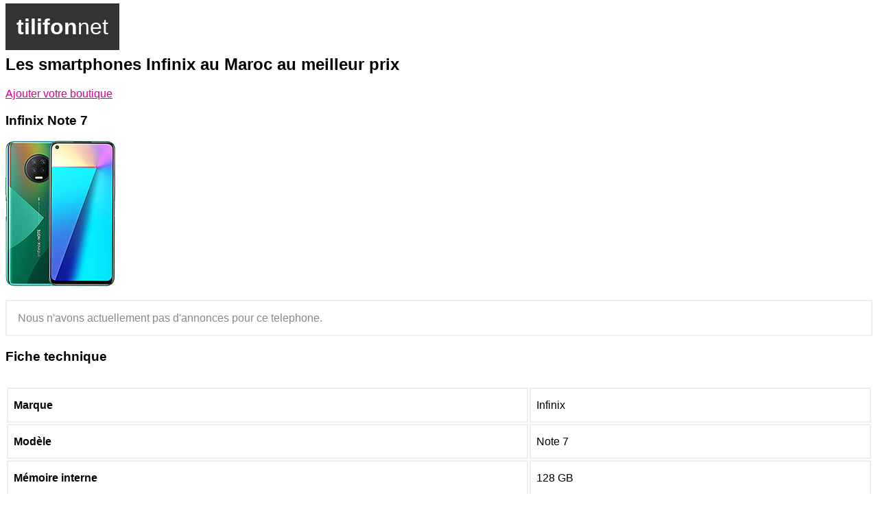

--- FILE ---
content_type: text/html; charset=utf-8
request_url: https://tilifon.net/fr/infinix/note-7-6gb-128gb/
body_size: 922
content:
<!DOCTYPE html>
<html lang="fr">
<head>
  <meta charset="utf-8" />
  <meta name="viewport" content="width=device-width, initial-scale=1" />
  <meta name="description" content="Le Note 7 est un téléphone de la marque Infinix sortie le 01 July 2020. Les 128 GB de stockage sont associés aux 6 GB de RAM. Son ecran s'étale sur 6.95 pouces et est doté d'une résolution de 720x1640. Le Infinix Note 7 dispose d'une batterie de 5000 mAh et son poids est de 206 grammes." />
  <title>Prix du Infinix Note 7 au Maroc | 6 GB 128 GB | tilifon.net</title>
  <script type="application/ld+json">{"@context": "https://schema.org", "@type": "Product", "name": "Infinix Note 7", "description": "Le Note 7 est un t\u00e9l\u00e9phone de la marque Infinix sortie le 01 July 2020. Les 128 GB de stockage sont associ\u00e9s aux 6 GB de RAM. Son ecran s'\u00e9tale sur 6.95 pouces et est dot\u00e9 d'une r\u00e9solution de 720x1640. Le Infinix Note 7 dispose d'une batterie de 5000 mAh et son poids est de 206 grammes.", "image": "https://tilifon.net/images/infinix-note-7.jpg"}</script>
  <link rel="stylesheet" href="/styles.css" />
</head>
<body class="sans-serif">
  <h1><a href="/fr/" class="link dim bg-dark-gray white pa"><span class="fw8">tilifon</span><span class="fw1">net</span></a></h1>
  <h2>Les smartphones Infinix au Maroc au meilleur prix</h2>
  <a href="/ajouter-boutique" style="color: #d5008f;">Ajouter votre boutique</a>
  <h3>Infinix Note 7</h3>

  <img src="/images/infinix-note-7.jpg" alt="Le Infinix Note 7 au meilleur prix au Maroc | tilifon.net" title="Le Infinix Note 7 au meilleur prix au Maroc | tilifon.net" class="img" />

  
    
    <p class="no-ads">Nous n'avons actuellement pas d'annonces pour ce telephone.</p>
    
  

  <h3>Fiche technique</h3>
  <table border="1px" width="100%">
    <tbody>
      <tr>
        <th align="left">Marque</th>
        <td>Infinix</td>
      </tr>
      <tr>
        <th align="left">Modèle</th>
        <td>Note 7</td>
      </tr>
      <tr>
        <th align="left">Mémoire interne</th>
        <td>128 GB</td>
      </tr>
      <tr>
        <th align="left">Mémoire RAM</th>
        <td>6 GB</td>
      </tr>
      <tr>
        <th align="left">Écran</th>
        <td>6.95"</td>
      </tr>
      <tr>
        <th align="left">Résolution</th>
        <td>720x1640</td>
      </tr>
      <tr>
        <th align="left">Batterie</th>
        <td>5000 mAh</td>
      </tr>
    </tbody>
  </table>
  <a href="/en/infinix/note-7-6gb-128gb/" style="color: #888;">English version</a>
</body>
</html>

--- FILE ---
content_type: text/css; charset=utf-8
request_url: https://tilifon.net/styles.css
body_size: 521
content:
.sans-serif{font-family:-apple-system,BlinkMacSystemFont,avenir next,avenir,helvetica neue,helvetica,ubuntu,roboto,noto,segoe ui,arial,sans-serif}.dim{opacity:1}.dim,.dim:focus,.dim:hover{transition:opacity 0.15s ease-in}.dim:focus,.dim:hover{opacity:0.5}.dim:active{opacity:0.8;transition:opacity 0.15s ease-out}.link{text-decoration:none}.fw1{font-weight:100}.fw8{font-weight:800}.white{color:#fff}.bg-dark-gray{background-color:#333}.pa{padding:1rem}.img{height:100%}.li{line-height:2rem}table,td,th{border:none;margin-top:2rem}td,th{border:0.1rem solid #eee;padding:0.5rem;line-height:2rem}.no-ads{border:0.1rem solid #eee;padding:1rem;color:#888}
